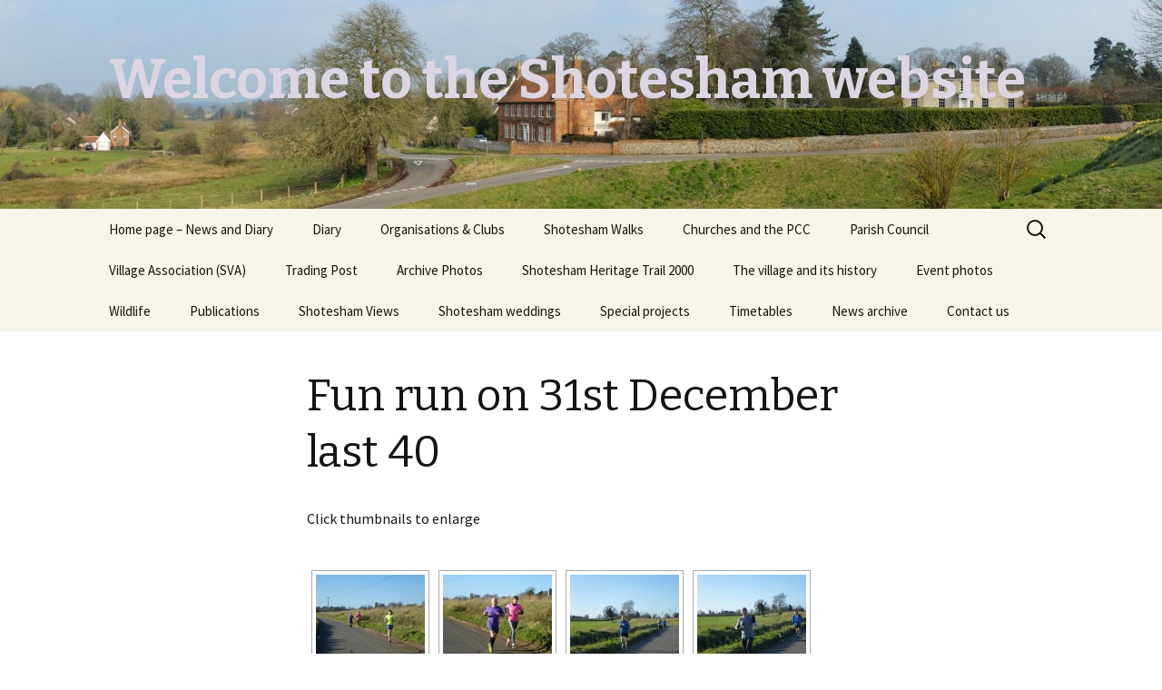

--- FILE ---
content_type: text/html; charset=UTF-8
request_url: https://shotesham.com/fun-run-on-31st-december-last-40/
body_size: 12281
content:
<!DOCTYPE html>
<!--[if IE 7]>
<html class="ie ie7" lang="en-GB">
<![endif]-->
<!--[if IE 8]>
<html class="ie ie8" lang="en-GB">
<![endif]-->
<!--[if !(IE 7) & !(IE 8)]><!-->
<html lang="en-GB">
<!--<![endif]-->
<head>
	<meta charset="UTF-8">
	<meta name="viewport" content="width=device-width">
	<title>Fun run on 31st December last 40 | Welcome to the Shotesham website</title>
	<link rel="profile" href="http://gmpg.org/xfn/11">
	<link rel="pingback" href="https://shotesham.com/xmlrpc.php">
	<!--[if lt IE 9]>
	<script src="https://shotesham.com/wp-content/themes/twentythirteen/js/html5.js"></script>
	<![endif]-->
	<meta name='robots' content='max-image-preview:large' />
	<style>img:is([sizes="auto" i], [sizes^="auto," i]) { contain-intrinsic-size: 3000px 1500px }</style>
	<link rel='dns-prefetch' href='//fonts.googleapis.com' />
<link href='https://fonts.gstatic.com' crossorigin rel='preconnect' />
<link rel="alternate" type="application/rss+xml" title="Welcome to the Shotesham website &raquo; Feed" href="https://shotesham.com/feed/" />
<link rel="alternate" type="application/rss+xml" title="Welcome to the Shotesham website &raquo; Comments Feed" href="https://shotesham.com/comments/feed/" />
<script type="text/javascript">
/* <![CDATA[ */
window._wpemojiSettings = {"baseUrl":"https:\/\/s.w.org\/images\/core\/emoji\/16.0.1\/72x72\/","ext":".png","svgUrl":"https:\/\/s.w.org\/images\/core\/emoji\/16.0.1\/svg\/","svgExt":".svg","source":{"concatemoji":"https:\/\/shotesham.com\/wp-includes\/js\/wp-emoji-release.min.js?ver=6.8.3"}};
/*! This file is auto-generated */
!function(s,n){var o,i,e;function c(e){try{var t={supportTests:e,timestamp:(new Date).valueOf()};sessionStorage.setItem(o,JSON.stringify(t))}catch(e){}}function p(e,t,n){e.clearRect(0,0,e.canvas.width,e.canvas.height),e.fillText(t,0,0);var t=new Uint32Array(e.getImageData(0,0,e.canvas.width,e.canvas.height).data),a=(e.clearRect(0,0,e.canvas.width,e.canvas.height),e.fillText(n,0,0),new Uint32Array(e.getImageData(0,0,e.canvas.width,e.canvas.height).data));return t.every(function(e,t){return e===a[t]})}function u(e,t){e.clearRect(0,0,e.canvas.width,e.canvas.height),e.fillText(t,0,0);for(var n=e.getImageData(16,16,1,1),a=0;a<n.data.length;a++)if(0!==n.data[a])return!1;return!0}function f(e,t,n,a){switch(t){case"flag":return n(e,"\ud83c\udff3\ufe0f\u200d\u26a7\ufe0f","\ud83c\udff3\ufe0f\u200b\u26a7\ufe0f")?!1:!n(e,"\ud83c\udde8\ud83c\uddf6","\ud83c\udde8\u200b\ud83c\uddf6")&&!n(e,"\ud83c\udff4\udb40\udc67\udb40\udc62\udb40\udc65\udb40\udc6e\udb40\udc67\udb40\udc7f","\ud83c\udff4\u200b\udb40\udc67\u200b\udb40\udc62\u200b\udb40\udc65\u200b\udb40\udc6e\u200b\udb40\udc67\u200b\udb40\udc7f");case"emoji":return!a(e,"\ud83e\udedf")}return!1}function g(e,t,n,a){var r="undefined"!=typeof WorkerGlobalScope&&self instanceof WorkerGlobalScope?new OffscreenCanvas(300,150):s.createElement("canvas"),o=r.getContext("2d",{willReadFrequently:!0}),i=(o.textBaseline="top",o.font="600 32px Arial",{});return e.forEach(function(e){i[e]=t(o,e,n,a)}),i}function t(e){var t=s.createElement("script");t.src=e,t.defer=!0,s.head.appendChild(t)}"undefined"!=typeof Promise&&(o="wpEmojiSettingsSupports",i=["flag","emoji"],n.supports={everything:!0,everythingExceptFlag:!0},e=new Promise(function(e){s.addEventListener("DOMContentLoaded",e,{once:!0})}),new Promise(function(t){var n=function(){try{var e=JSON.parse(sessionStorage.getItem(o));if("object"==typeof e&&"number"==typeof e.timestamp&&(new Date).valueOf()<e.timestamp+604800&&"object"==typeof e.supportTests)return e.supportTests}catch(e){}return null}();if(!n){if("undefined"!=typeof Worker&&"undefined"!=typeof OffscreenCanvas&&"undefined"!=typeof URL&&URL.createObjectURL&&"undefined"!=typeof Blob)try{var e="postMessage("+g.toString()+"("+[JSON.stringify(i),f.toString(),p.toString(),u.toString()].join(",")+"));",a=new Blob([e],{type:"text/javascript"}),r=new Worker(URL.createObjectURL(a),{name:"wpTestEmojiSupports"});return void(r.onmessage=function(e){c(n=e.data),r.terminate(),t(n)})}catch(e){}c(n=g(i,f,p,u))}t(n)}).then(function(e){for(var t in e)n.supports[t]=e[t],n.supports.everything=n.supports.everything&&n.supports[t],"flag"!==t&&(n.supports.everythingExceptFlag=n.supports.everythingExceptFlag&&n.supports[t]);n.supports.everythingExceptFlag=n.supports.everythingExceptFlag&&!n.supports.flag,n.DOMReady=!1,n.readyCallback=function(){n.DOMReady=!0}}).then(function(){return e}).then(function(){var e;n.supports.everything||(n.readyCallback(),(e=n.source||{}).concatemoji?t(e.concatemoji):e.wpemoji&&e.twemoji&&(t(e.twemoji),t(e.wpemoji)))}))}((window,document),window._wpemojiSettings);
/* ]]> */
</script>
<link rel='stylesheet' id='mec-select2-style-css' href='https://shotesham.com/wp-content/plugins/modern-events-calendar-lite/assets/packages/select2/select2.min.css?ver=6.2.7.1768917666' type='text/css' media='all' />
<link rel='stylesheet' id='mec-font-icons-css' href='https://shotesham.com/wp-content/plugins/modern-events-calendar-lite/assets/css/iconfonts.css?ver=6.8.3' type='text/css' media='all' />
<link rel='stylesheet' id='mec-frontend-style-css' href='https://shotesham.com/wp-content/plugins/modern-events-calendar-lite/assets/css/frontend.min.css?ver=6.2.7.1768917666' type='text/css' media='all' />
<link rel='stylesheet' id='mec-tooltip-style-css' href='https://shotesham.com/wp-content/plugins/modern-events-calendar-lite/assets/packages/tooltip/tooltip.css?ver=6.8.3' type='text/css' media='all' />
<link rel='stylesheet' id='mec-tooltip-shadow-style-css' href='https://shotesham.com/wp-content/plugins/modern-events-calendar-lite/assets/packages/tooltip/tooltipster-sideTip-shadow.min.css?ver=6.8.3' type='text/css' media='all' />
<link rel='stylesheet' id='featherlight-css' href='https://shotesham.com/wp-content/plugins/modern-events-calendar-lite/assets/packages/featherlight/featherlight.css?ver=6.8.3' type='text/css' media='all' />
<link rel='stylesheet' id='mec-google-fonts-css' href='//fonts.googleapis.com/css?family=Montserrat%3A400%2C700%7CRoboto%3A100%2C300%2C400%2C700&#038;ver=6.8.3' type='text/css' media='all' />
<link rel='stylesheet' id='mec-lity-style-css' href='https://shotesham.com/wp-content/plugins/modern-events-calendar-lite/assets/packages/lity/lity.min.css?ver=6.8.3' type='text/css' media='all' />
<link rel='stylesheet' id='mec-general-calendar-style-css' href='https://shotesham.com/wp-content/plugins/modern-events-calendar-lite/assets/css/mec-general-calendar.css?ver=6.8.3' type='text/css' media='all' />
<style id='wp-emoji-styles-inline-css' type='text/css'>

	img.wp-smiley, img.emoji {
		display: inline !important;
		border: none !important;
		box-shadow: none !important;
		height: 1em !important;
		width: 1em !important;
		margin: 0 0.07em !important;
		vertical-align: -0.1em !important;
		background: none !important;
		padding: 0 !important;
	}
</style>
<link rel='stylesheet' id='wp-block-library-css' href='https://shotesham.com/wp-includes/css/dist/block-library/style.min.css?ver=6.8.3' type='text/css' media='all' />
<style id='wp-block-library-theme-inline-css' type='text/css'>
.wp-block-audio :where(figcaption){color:#555;font-size:13px;text-align:center}.is-dark-theme .wp-block-audio :where(figcaption){color:#ffffffa6}.wp-block-audio{margin:0 0 1em}.wp-block-code{border:1px solid #ccc;border-radius:4px;font-family:Menlo,Consolas,monaco,monospace;padding:.8em 1em}.wp-block-embed :where(figcaption){color:#555;font-size:13px;text-align:center}.is-dark-theme .wp-block-embed :where(figcaption){color:#ffffffa6}.wp-block-embed{margin:0 0 1em}.blocks-gallery-caption{color:#555;font-size:13px;text-align:center}.is-dark-theme .blocks-gallery-caption{color:#ffffffa6}:root :where(.wp-block-image figcaption){color:#555;font-size:13px;text-align:center}.is-dark-theme :root :where(.wp-block-image figcaption){color:#ffffffa6}.wp-block-image{margin:0 0 1em}.wp-block-pullquote{border-bottom:4px solid;border-top:4px solid;color:currentColor;margin-bottom:1.75em}.wp-block-pullquote cite,.wp-block-pullquote footer,.wp-block-pullquote__citation{color:currentColor;font-size:.8125em;font-style:normal;text-transform:uppercase}.wp-block-quote{border-left:.25em solid;margin:0 0 1.75em;padding-left:1em}.wp-block-quote cite,.wp-block-quote footer{color:currentColor;font-size:.8125em;font-style:normal;position:relative}.wp-block-quote:where(.has-text-align-right){border-left:none;border-right:.25em solid;padding-left:0;padding-right:1em}.wp-block-quote:where(.has-text-align-center){border:none;padding-left:0}.wp-block-quote.is-large,.wp-block-quote.is-style-large,.wp-block-quote:where(.is-style-plain){border:none}.wp-block-search .wp-block-search__label{font-weight:700}.wp-block-search__button{border:1px solid #ccc;padding:.375em .625em}:where(.wp-block-group.has-background){padding:1.25em 2.375em}.wp-block-separator.has-css-opacity{opacity:.4}.wp-block-separator{border:none;border-bottom:2px solid;margin-left:auto;margin-right:auto}.wp-block-separator.has-alpha-channel-opacity{opacity:1}.wp-block-separator:not(.is-style-wide):not(.is-style-dots){width:100px}.wp-block-separator.has-background:not(.is-style-dots){border-bottom:none;height:1px}.wp-block-separator.has-background:not(.is-style-wide):not(.is-style-dots){height:2px}.wp-block-table{margin:0 0 1em}.wp-block-table td,.wp-block-table th{word-break:normal}.wp-block-table :where(figcaption){color:#555;font-size:13px;text-align:center}.is-dark-theme .wp-block-table :where(figcaption){color:#ffffffa6}.wp-block-video :where(figcaption){color:#555;font-size:13px;text-align:center}.is-dark-theme .wp-block-video :where(figcaption){color:#ffffffa6}.wp-block-video{margin:0 0 1em}:root :where(.wp-block-template-part.has-background){margin-bottom:0;margin-top:0;padding:1.25em 2.375em}
</style>
<style id='classic-theme-styles-inline-css' type='text/css'>
/*! This file is auto-generated */
.wp-block-button__link{color:#fff;background-color:#32373c;border-radius:9999px;box-shadow:none;text-decoration:none;padding:calc(.667em + 2px) calc(1.333em + 2px);font-size:1.125em}.wp-block-file__button{background:#32373c;color:#fff;text-decoration:none}
</style>
<style id='global-styles-inline-css' type='text/css'>
:root{--wp--preset--aspect-ratio--square: 1;--wp--preset--aspect-ratio--4-3: 4/3;--wp--preset--aspect-ratio--3-4: 3/4;--wp--preset--aspect-ratio--3-2: 3/2;--wp--preset--aspect-ratio--2-3: 2/3;--wp--preset--aspect-ratio--16-9: 16/9;--wp--preset--aspect-ratio--9-16: 9/16;--wp--preset--color--black: #000000;--wp--preset--color--cyan-bluish-gray: #abb8c3;--wp--preset--color--white: #fff;--wp--preset--color--pale-pink: #f78da7;--wp--preset--color--vivid-red: #cf2e2e;--wp--preset--color--luminous-vivid-orange: #ff6900;--wp--preset--color--luminous-vivid-amber: #fcb900;--wp--preset--color--light-green-cyan: #7bdcb5;--wp--preset--color--vivid-green-cyan: #00d084;--wp--preset--color--pale-cyan-blue: #8ed1fc;--wp--preset--color--vivid-cyan-blue: #0693e3;--wp--preset--color--vivid-purple: #9b51e0;--wp--preset--color--dark-gray: #141412;--wp--preset--color--red: #bc360a;--wp--preset--color--medium-orange: #db572f;--wp--preset--color--light-orange: #ea9629;--wp--preset--color--yellow: #fbca3c;--wp--preset--color--dark-brown: #220e10;--wp--preset--color--medium-brown: #722d19;--wp--preset--color--light-brown: #eadaa6;--wp--preset--color--beige: #e8e5ce;--wp--preset--color--off-white: #f7f5e7;--wp--preset--gradient--vivid-cyan-blue-to-vivid-purple: linear-gradient(135deg,rgba(6,147,227,1) 0%,rgb(155,81,224) 100%);--wp--preset--gradient--light-green-cyan-to-vivid-green-cyan: linear-gradient(135deg,rgb(122,220,180) 0%,rgb(0,208,130) 100%);--wp--preset--gradient--luminous-vivid-amber-to-luminous-vivid-orange: linear-gradient(135deg,rgba(252,185,0,1) 0%,rgba(255,105,0,1) 100%);--wp--preset--gradient--luminous-vivid-orange-to-vivid-red: linear-gradient(135deg,rgba(255,105,0,1) 0%,rgb(207,46,46) 100%);--wp--preset--gradient--very-light-gray-to-cyan-bluish-gray: linear-gradient(135deg,rgb(238,238,238) 0%,rgb(169,184,195) 100%);--wp--preset--gradient--cool-to-warm-spectrum: linear-gradient(135deg,rgb(74,234,220) 0%,rgb(151,120,209) 20%,rgb(207,42,186) 40%,rgb(238,44,130) 60%,rgb(251,105,98) 80%,rgb(254,248,76) 100%);--wp--preset--gradient--blush-light-purple: linear-gradient(135deg,rgb(255,206,236) 0%,rgb(152,150,240) 100%);--wp--preset--gradient--blush-bordeaux: linear-gradient(135deg,rgb(254,205,165) 0%,rgb(254,45,45) 50%,rgb(107,0,62) 100%);--wp--preset--gradient--luminous-dusk: linear-gradient(135deg,rgb(255,203,112) 0%,rgb(199,81,192) 50%,rgb(65,88,208) 100%);--wp--preset--gradient--pale-ocean: linear-gradient(135deg,rgb(255,245,203) 0%,rgb(182,227,212) 50%,rgb(51,167,181) 100%);--wp--preset--gradient--electric-grass: linear-gradient(135deg,rgb(202,248,128) 0%,rgb(113,206,126) 100%);--wp--preset--gradient--midnight: linear-gradient(135deg,rgb(2,3,129) 0%,rgb(40,116,252) 100%);--wp--preset--font-size--small: 13px;--wp--preset--font-size--medium: 20px;--wp--preset--font-size--large: 36px;--wp--preset--font-size--x-large: 42px;--wp--preset--spacing--20: 0.44rem;--wp--preset--spacing--30: 0.67rem;--wp--preset--spacing--40: 1rem;--wp--preset--spacing--50: 1.5rem;--wp--preset--spacing--60: 2.25rem;--wp--preset--spacing--70: 3.38rem;--wp--preset--spacing--80: 5.06rem;--wp--preset--shadow--natural: 6px 6px 9px rgba(0, 0, 0, 0.2);--wp--preset--shadow--deep: 12px 12px 50px rgba(0, 0, 0, 0.4);--wp--preset--shadow--sharp: 6px 6px 0px rgba(0, 0, 0, 0.2);--wp--preset--shadow--outlined: 6px 6px 0px -3px rgba(255, 255, 255, 1), 6px 6px rgba(0, 0, 0, 1);--wp--preset--shadow--crisp: 6px 6px 0px rgba(0, 0, 0, 1);}:where(.is-layout-flex){gap: 0.5em;}:where(.is-layout-grid){gap: 0.5em;}body .is-layout-flex{display: flex;}.is-layout-flex{flex-wrap: wrap;align-items: center;}.is-layout-flex > :is(*, div){margin: 0;}body .is-layout-grid{display: grid;}.is-layout-grid > :is(*, div){margin: 0;}:where(.wp-block-columns.is-layout-flex){gap: 2em;}:where(.wp-block-columns.is-layout-grid){gap: 2em;}:where(.wp-block-post-template.is-layout-flex){gap: 1.25em;}:where(.wp-block-post-template.is-layout-grid){gap: 1.25em;}.has-black-color{color: var(--wp--preset--color--black) !important;}.has-cyan-bluish-gray-color{color: var(--wp--preset--color--cyan-bluish-gray) !important;}.has-white-color{color: var(--wp--preset--color--white) !important;}.has-pale-pink-color{color: var(--wp--preset--color--pale-pink) !important;}.has-vivid-red-color{color: var(--wp--preset--color--vivid-red) !important;}.has-luminous-vivid-orange-color{color: var(--wp--preset--color--luminous-vivid-orange) !important;}.has-luminous-vivid-amber-color{color: var(--wp--preset--color--luminous-vivid-amber) !important;}.has-light-green-cyan-color{color: var(--wp--preset--color--light-green-cyan) !important;}.has-vivid-green-cyan-color{color: var(--wp--preset--color--vivid-green-cyan) !important;}.has-pale-cyan-blue-color{color: var(--wp--preset--color--pale-cyan-blue) !important;}.has-vivid-cyan-blue-color{color: var(--wp--preset--color--vivid-cyan-blue) !important;}.has-vivid-purple-color{color: var(--wp--preset--color--vivid-purple) !important;}.has-black-background-color{background-color: var(--wp--preset--color--black) !important;}.has-cyan-bluish-gray-background-color{background-color: var(--wp--preset--color--cyan-bluish-gray) !important;}.has-white-background-color{background-color: var(--wp--preset--color--white) !important;}.has-pale-pink-background-color{background-color: var(--wp--preset--color--pale-pink) !important;}.has-vivid-red-background-color{background-color: var(--wp--preset--color--vivid-red) !important;}.has-luminous-vivid-orange-background-color{background-color: var(--wp--preset--color--luminous-vivid-orange) !important;}.has-luminous-vivid-amber-background-color{background-color: var(--wp--preset--color--luminous-vivid-amber) !important;}.has-light-green-cyan-background-color{background-color: var(--wp--preset--color--light-green-cyan) !important;}.has-vivid-green-cyan-background-color{background-color: var(--wp--preset--color--vivid-green-cyan) !important;}.has-pale-cyan-blue-background-color{background-color: var(--wp--preset--color--pale-cyan-blue) !important;}.has-vivid-cyan-blue-background-color{background-color: var(--wp--preset--color--vivid-cyan-blue) !important;}.has-vivid-purple-background-color{background-color: var(--wp--preset--color--vivid-purple) !important;}.has-black-border-color{border-color: var(--wp--preset--color--black) !important;}.has-cyan-bluish-gray-border-color{border-color: var(--wp--preset--color--cyan-bluish-gray) !important;}.has-white-border-color{border-color: var(--wp--preset--color--white) !important;}.has-pale-pink-border-color{border-color: var(--wp--preset--color--pale-pink) !important;}.has-vivid-red-border-color{border-color: var(--wp--preset--color--vivid-red) !important;}.has-luminous-vivid-orange-border-color{border-color: var(--wp--preset--color--luminous-vivid-orange) !important;}.has-luminous-vivid-amber-border-color{border-color: var(--wp--preset--color--luminous-vivid-amber) !important;}.has-light-green-cyan-border-color{border-color: var(--wp--preset--color--light-green-cyan) !important;}.has-vivid-green-cyan-border-color{border-color: var(--wp--preset--color--vivid-green-cyan) !important;}.has-pale-cyan-blue-border-color{border-color: var(--wp--preset--color--pale-cyan-blue) !important;}.has-vivid-cyan-blue-border-color{border-color: var(--wp--preset--color--vivid-cyan-blue) !important;}.has-vivid-purple-border-color{border-color: var(--wp--preset--color--vivid-purple) !important;}.has-vivid-cyan-blue-to-vivid-purple-gradient-background{background: var(--wp--preset--gradient--vivid-cyan-blue-to-vivid-purple) !important;}.has-light-green-cyan-to-vivid-green-cyan-gradient-background{background: var(--wp--preset--gradient--light-green-cyan-to-vivid-green-cyan) !important;}.has-luminous-vivid-amber-to-luminous-vivid-orange-gradient-background{background: var(--wp--preset--gradient--luminous-vivid-amber-to-luminous-vivid-orange) !important;}.has-luminous-vivid-orange-to-vivid-red-gradient-background{background: var(--wp--preset--gradient--luminous-vivid-orange-to-vivid-red) !important;}.has-very-light-gray-to-cyan-bluish-gray-gradient-background{background: var(--wp--preset--gradient--very-light-gray-to-cyan-bluish-gray) !important;}.has-cool-to-warm-spectrum-gradient-background{background: var(--wp--preset--gradient--cool-to-warm-spectrum) !important;}.has-blush-light-purple-gradient-background{background: var(--wp--preset--gradient--blush-light-purple) !important;}.has-blush-bordeaux-gradient-background{background: var(--wp--preset--gradient--blush-bordeaux) !important;}.has-luminous-dusk-gradient-background{background: var(--wp--preset--gradient--luminous-dusk) !important;}.has-pale-ocean-gradient-background{background: var(--wp--preset--gradient--pale-ocean) !important;}.has-electric-grass-gradient-background{background: var(--wp--preset--gradient--electric-grass) !important;}.has-midnight-gradient-background{background: var(--wp--preset--gradient--midnight) !important;}.has-small-font-size{font-size: var(--wp--preset--font-size--small) !important;}.has-medium-font-size{font-size: var(--wp--preset--font-size--medium) !important;}.has-large-font-size{font-size: var(--wp--preset--font-size--large) !important;}.has-x-large-font-size{font-size: var(--wp--preset--font-size--x-large) !important;}
:where(.wp-block-post-template.is-layout-flex){gap: 1.25em;}:where(.wp-block-post-template.is-layout-grid){gap: 1.25em;}
:where(.wp-block-columns.is-layout-flex){gap: 2em;}:where(.wp-block-columns.is-layout-grid){gap: 2em;}
:root :where(.wp-block-pullquote){font-size: 1.5em;line-height: 1.6;}
</style>
<link rel='stylesheet' id='contact-form-7-css' href='https://shotesham.com/wp-content/plugins/contact-form-7/includes/css/styles.css?ver=6.1.4' type='text/css' media='all' />
<link rel='stylesheet' id='hsa-front-css' href='https://shotesham.com/wp-content/plugins/horizontal-scrolling-announcement/css/hsa_front.css?ver=6.8.3' type='text/css' media='all' />
<link rel='stylesheet' id='twentythirteen-fonts-css' href='https://fonts.googleapis.com/css?family=Source+Sans+Pro%3A300%2C400%2C700%2C300italic%2C400italic%2C700italic%7CBitter%3A400%2C700&#038;subset=latin%2Clatin-ext' type='text/css' media='all' />
<link rel='stylesheet' id='genericons-css' href='https://shotesham.com/wp-content/themes/twentythirteen/genericons/genericons.css?ver=3.0.3' type='text/css' media='all' />
<link rel='stylesheet' id='twentythirteen-style-css' href='https://shotesham.com/wp-content/themes/twentythirteen/style.css?ver=2013-07-18' type='text/css' media='all' />
<link rel='stylesheet' id='twentythirteen-block-style-css' href='https://shotesham.com/wp-content/themes/twentythirteen/css/blocks.css?ver=2018-12-30' type='text/css' media='all' />
<!--[if lt IE 9]>
<link rel='stylesheet' id='twentythirteen-ie-css' href='https://shotesham.com/wp-content/themes/twentythirteen/css/ie.css?ver=2013-07-18' type='text/css' media='all' />
<![endif]-->
<link rel='stylesheet' id='jq_ui_css-css' href='https://shotesham.com/wp-content/plugins/ajax-event-calendar/css/jquery-ui-1.8.16.custom.css?ver=1.8.16' type='text/css' media='all' />
<link rel='stylesheet' id='custom-css' href='https://shotesham.com/wp-content/plugins/ajax-event-calendar/css/custom.css?ver=1.0.4' type='text/css' media='all' />
<script type="text/javascript" src="https://shotesham.com/wp-includes/js/jquery/jquery.min.js?ver=3.7.1" id="jquery-core-js"></script>
<script type="text/javascript" src="https://shotesham.com/wp-includes/js/jquery/jquery-migrate.min.js?ver=3.4.1" id="jquery-migrate-js"></script>
<script type="text/javascript" src="https://shotesham.com/wp-content/plugins/modern-events-calendar-lite/assets/js/mec-general-calendar.js?ver=6.2.7.1768917666" id="mec-general-calendar-script-js"></script>
<script type="text/javascript" id="mec-frontend-script-js-extra">
/* <![CDATA[ */
var mecdata = {"day":"day","days":"days","hour":"hour","hours":"hours","minute":"minute","minutes":"minutes","second":"second","seconds":"seconds","elementor_edit_mode":"no","recapcha_key":"","ajax_url":"https:\/\/shotesham.com\/wp-admin\/admin-ajax.php","fes_nonce":"9d9fbb5930","current_year":"2026","current_month":"01","datepicker_format":"yy-mm-dd"};
/* ]]> */
</script>
<script type="text/javascript" src="https://shotesham.com/wp-content/plugins/modern-events-calendar-lite/assets/js/frontend.js?ver=6.2.7.1768917666" id="mec-frontend-script-js"></script>
<script type="text/javascript" src="https://shotesham.com/wp-content/plugins/modern-events-calendar-lite/assets/js/events.js?ver=6.2.7.1768917666" id="mec-events-script-js"></script>
<link rel="https://api.w.org/" href="https://shotesham.com/wp-json/" /><link rel="alternate" title="JSON" type="application/json" href="https://shotesham.com/wp-json/wp/v2/pages/4425" /><link rel="EditURI" type="application/rsd+xml" title="RSD" href="https://shotesham.com/xmlrpc.php?rsd" />
<meta name="generator" content="WordPress 6.8.3" />
<link rel="canonical" href="https://shotesham.com/fun-run-on-31st-december-last-40/" />
<link rel='shortlink' href='https://shotesham.com/?p=4425' />
<link rel="alternate" title="oEmbed (JSON)" type="application/json+oembed" href="https://shotesham.com/wp-json/oembed/1.0/embed?url=https%3A%2F%2Fshotesham.com%2Ffun-run-on-31st-december-last-40%2F" />
<link rel="alternate" title="oEmbed (XML)" type="text/xml+oembed" href="https://shotesham.com/wp-json/oembed/1.0/embed?url=https%3A%2F%2Fshotesham.com%2Ffun-run-on-31st-december-last-40%2F&#038;format=xml" />
	<style type="text/css" id="twentythirteen-header-css">
		.site-header {
		background: url(https://shotesham.com/wp-content/uploads/cropped-DSCF3373.jpg) no-repeat scroll top;
		background-size: 1600px auto;
	}
	@media (max-width: 767px) {
		.site-header {
			background-size: 768px auto;
		}
	}
	@media (max-width: 359px) {
		.site-header {
			background-size: 360px auto;
		}
	}
				.site-title,
		.site-description {
			color: #dcd5e2;
		}
		</style>
	</head>

<body class="wp-singular page-template-default page page-id-4425 wp-embed-responsive wp-theme-twentythirteen no-avatars">
		<div id="page" class="hfeed site">
		<header id="masthead" class="site-header" role="banner">
			<a class="home-link" href="https://shotesham.com/" title="Welcome to the Shotesham website" rel="home">
				<h1 class="site-title">Welcome to the Shotesham website</h1>
				<h2 class="site-description"></h2>
			</a>

			<div id="navbar" class="navbar">
				<nav id="site-navigation" class="navigation main-navigation" role="navigation">
					<button class="menu-toggle">Menu</button>
					<a class="screen-reader-text skip-link" href="#content" title="Skip to content">Skip to content</a>
					<div class="menu-latest-menu-container"><ul id="primary-menu" class="nav-menu"><li id="menu-item-180" class="menu-item menu-item-type-post_type menu-item-object-page menu-item-home menu-item-180"><a href="https://shotesham.com/">Home page – News and Diary</a></li>
<li id="menu-item-4734" class="menu-item menu-item-type-post_type menu-item-object-page menu-item-4734"><a href="https://shotesham.com/calendar/">Diary</a></li>
<li id="menu-item-175" class="menu-item menu-item-type-post_type menu-item-object-page menu-item-has-children menu-item-175"><a href="https://shotesham.com/organisations-clubs/">Organisations &#038; Clubs</a>
<ul class="sub-menu">
	<li id="menu-item-177" class="menu-item menu-item-type-post_type menu-item-object-page menu-item-177"><a href="https://shotesham.com/art-group/">Art Group</a></li>
	<li id="menu-item-179" class="menu-item menu-item-type-post_type menu-item-object-page menu-item-179"><a href="https://shotesham.com/bowls-club/">Shotesham Bowls Club</a></li>
	<li id="menu-item-176" class="menu-item menu-item-type-post_type menu-item-object-page menu-item-176"><a href="https://shotesham.com/conservation-group/">Conservation Group</a></li>
	<li id="menu-item-1365" class="menu-item menu-item-type-post_type menu-item-object-page menu-item-1365"><a href="https://shotesham.com/cross-stitch/">Cross Stitch</a></li>
	<li id="menu-item-1195" class="menu-item menu-item-type-post_type menu-item-object-page menu-item-1195"><a href="https://shotesham.com/garden-group/">Garden Group</a></li>
	<li id="menu-item-2041" class="menu-item menu-item-type-post_type menu-item-object-page menu-item-2041"><a href="https://shotesham.com/2021-2/">Patchwork and Quilting Group</a></li>
	<li id="menu-item-2477" class="menu-item menu-item-type-post_type menu-item-object-page menu-item-2477"><a href="https://shotesham.com/table-tennis-club/">Table Tennis club</a></li>
	<li id="menu-item-952" class="menu-item menu-item-type-post_type menu-item-object-page menu-item-952"><a href="https://shotesham.com/walking-group/">Walking Group</a></li>
</ul>
</li>
<li id="menu-item-5286" class="menu-item menu-item-type-post_type menu-item-object-page menu-item-5286"><a href="https://shotesham.com/walks/">Shotesham Walks</a></li>
<li id="menu-item-436" class="menu-item menu-item-type-post_type menu-item-object-page menu-item-has-children menu-item-436"><a href="https://shotesham.com/the-churches-and-the-pcc/">Churches and the PCC</a>
<ul class="sub-menu">
	<li id="menu-item-588" class="menu-item menu-item-type-post_type menu-item-object-page menu-item-has-children menu-item-588"><a href="https://shotesham.com/all-saints-church/">All Saints Church</a>
	<ul class="sub-menu">
		<li id="menu-item-634" class="menu-item menu-item-type-post_type menu-item-object-page menu-item-634"><a href="https://shotesham.com/all-saints-church-history/">All Saints Church history</a></li>
		<li id="menu-item-3385" class="menu-item menu-item-type-post_type menu-item-object-page menu-item-3385"><a href="https://shotesham.com/all-saints-church-graveyard-register/">All Saints’ church graveyard register</a></li>
		<li id="menu-item-976" class="menu-item menu-item-type-post_type menu-item-object-page menu-item-976"><a href="https://shotesham.com/all-saints-bells/">All Saints’ bells</a></li>
	</ul>
</li>
	<li id="menu-item-591" class="menu-item menu-item-type-post_type menu-item-object-page menu-item-has-children menu-item-591"><a href="https://shotesham.com/st-marys-church-history/">St Marys Church history</a>
	<ul class="sub-menu">
		<li id="menu-item-4626" class="menu-item menu-item-type-post_type menu-item-object-page menu-item-4626"><a href="https://shotesham.com/renewal-of-the-altar-kneeler-at-st-marys-church/">Renewal of the tapestry kneelers at St Mary’s Church</a></li>
		<li id="menu-item-3058" class="menu-item menu-item-type-post_type menu-item-object-page menu-item-3058"><a href="https://shotesham.com/st-marys-church-graveyard-register/">St Mary’s Church Graveyard Register</a></li>
	</ul>
</li>
	<li id="menu-item-15134" class="menu-item menu-item-type-custom menu-item-object-custom menu-item-has-children menu-item-15134"><a href="https://shotesham.com/st-martins-church/">St Martin&#8217;s Church</a>
	<ul class="sub-menu">
		<li id="menu-item-15441" class="menu-item menu-item-type-custom menu-item-object-custom menu-item-15441"><a href="https://www.youtube.com/watch?v=iMfP1tx642g">Video – The ruins at the end of the 20th century</a></li>
		<li id="menu-item-15141" class="menu-item menu-item-type-custom menu-item-object-custom menu-item-15141"><a href="https://shotesham.com/history-and-interpretation/">History and Interpretation</a></li>
		<li id="menu-item-15133" class="menu-item menu-item-type-custom menu-item-object-custom menu-item-15133"><a href="https://shotesham.com/wp-content/uploads/Ruin-of-St-Martins-church.pdf">2010 Clear Up</a></li>
		<li id="menu-item-15140" class="menu-item menu-item-type-custom menu-item-object-custom menu-item-15140"><a href="https://shotesham.com/wp-content/uploads/Shotesham-past-present-and-future-evaluation.pdf">Volunteers at work 2022</a></li>
	</ul>
</li>
</ul>
</li>
<li id="menu-item-173" class="menu-item menu-item-type-post_type menu-item-object-page menu-item-has-children menu-item-173"><a href="https://shotesham.com/parish-council/">Parish Council</a>
<ul class="sub-menu">
	<li id="menu-item-1185" class="menu-item menu-item-type-post_type menu-item-object-page menu-item-1185"><a href="https://shotesham.com/how-the-pc-works/">How the PC works</a></li>
	<li id="menu-item-5299" class="menu-item menu-item-type-post_type menu-item-object-page menu-item-5299"><a href="https://shotesham.com/parish-council-agenda-for-next-meeting/">Parish Council agenda</a></li>
	<li id="menu-item-566" class="menu-item menu-item-type-post_type menu-item-object-page menu-item-566"><a href="https://shotesham.com/parish-council-minutes/">Parish Council minutes</a></li>
	<li id="menu-item-906" class="menu-item menu-item-type-post_type menu-item-object-page menu-item-906"><a href="https://shotesham.com/list-of-councillors/">List of Councillors</a></li>
	<li id="menu-item-911" class="menu-item menu-item-type-post_type menu-item-object-page menu-item-911"><a href="https://shotesham.com/contact-the-parish-council/">Contact the Parish Council.</a></li>
	<li id="menu-item-9957" class="menu-item menu-item-type-post_type menu-item-object-page menu-item-9957"><a href="https://shotesham.com/parish-council-finances/">Parish Council Finances</a></li>
</ul>
</li>
<li id="menu-item-613" class="menu-item menu-item-type-post_type menu-item-object-page menu-item-613"><a href="https://shotesham.com/village-association-sva/">Village Association (SVA)</a></li>
<li id="menu-item-4643" class="menu-item menu-item-type-post_type menu-item-object-page menu-item-4643"><a href="https://shotesham.com/shotesham-trading-post-items-available/">Trading Post</a></li>
<li id="menu-item-3271" class="menu-item menu-item-type-post_type menu-item-object-page menu-item-3271"><a href="https://shotesham.com/photographs-of-shotesham-old-and-new/">Archive Photos</a></li>
<li id="menu-item-2198" class="menu-item menu-item-type-post_type menu-item-object-page menu-item-2198"><a href="https://shotesham.com/shotesham-heritage-trail/">Shotesham Heritage Trail 2000</a></li>
<li id="menu-item-174" class="menu-item menu-item-type-post_type menu-item-object-page menu-item-has-children menu-item-174"><a href="https://shotesham.com/village-history/">The village and its history</a>
<ul class="sub-menu">
	<li id="menu-item-13405" class="menu-item menu-item-type-post_type menu-item-object-page menu-item-has-children menu-item-13405"><a href="https://shotesham.com/memories-of-village-life/">Memories of Village Life</a>
	<ul class="sub-menu">
		<li id="menu-item-13404" class="menu-item menu-item-type-post_type menu-item-object-page menu-item-13404"><a href="https://shotesham.com/http-shotesham-com-wp-content-uploads-ray-fishers-memoirs-1-pdf/">Raymond Fisher Memoir</a></li>
		<li id="menu-item-13402" class="menu-item menu-item-type-post_type menu-item-object-page menu-item-13402"><a href="https://shotesham.com/http-shotesham-com-wp-content-uploads-malcolm-anderson-memories-of-shotesham-pdf/">Malcolm Anderson Memoir</a></li>
	</ul>
</li>
	<li id="menu-item-3896" class="menu-item menu-item-type-post_type menu-item-object-page menu-item-3896"><a href="https://shotesham.com/the-shotesham-weavers/">The Shotesham Weavers</a></li>
	<li id="menu-item-2667" class="menu-item menu-item-type-post_type menu-item-object-page menu-item-2667"><a href="https://shotesham.com/a-brief-history-of-shotesham/">A Brief History of Shotesham</a></li>
	<li id="menu-item-571" class="menu-item menu-item-type-post_type menu-item-object-page menu-item-571"><a href="https://shotesham.com/benjamin-gooch-founder-of-the-nn/">Benjamin Gooch, founder of the N&#038;N</a></li>
	<li id="menu-item-577" class="menu-item menu-item-type-post_type menu-item-object-page menu-item-has-children menu-item-577"><a href="https://shotesham.com/shotesham-war-memorial/">Shotesham War Memorial</a>
	<ul class="sub-menu">
		<li id="menu-item-13418" class="menu-item menu-item-type-post_type menu-item-object-page menu-item-13418"><a href="https://shotesham.com/ww2-roll-of-honour/">WW2 Roll of Honour</a></li>
		<li id="menu-item-13470" class="menu-item menu-item-type-post_type menu-item-object-page menu-item-13470"><a href="https://shotesham.com/memories-of-ve-day-1945/">Memories of VE Day 1945</a></li>
		<li id="menu-item-1177" class="menu-item menu-item-type-post_type menu-item-object-page menu-item-1177"><a href="https://shotesham.com/the-shotesham-v2-rocket/">The Shotesham V2 Rocket</a></li>
	</ul>
</li>
</ul>
</li>
<li id="menu-item-171" class="menu-item menu-item-type-post_type menu-item-object-page menu-item-has-children menu-item-171"><a href="https://shotesham.com/event-photos/">Event photos</a>
<ul class="sub-menu">
	<li id="menu-item-1224" class="menu-item menu-item-type-post_type menu-item-object-page menu-item-1224"><a href="https://shotesham.com/2014-photos/">Event photos 2014</a></li>
	<li id="menu-item-3268" class="menu-item menu-item-type-post_type menu-item-object-page menu-item-3268"><a href="https://shotesham.com/event-photos-2015/">Event Photos 2015</a></li>
	<li id="menu-item-4771" class="menu-item menu-item-type-post_type menu-item-object-page menu-item-4771"><a href="https://shotesham.com/event-photos-2016/">Event photos 2016</a></li>
	<li id="menu-item-8558" class="menu-item menu-item-type-post_type menu-item-object-page menu-item-8558"><a href="https://shotesham.com/2017-2/">Event Photos 2017</a></li>
	<li id="menu-item-8608" class="menu-item menu-item-type-post_type menu-item-object-page menu-item-8608"><a href="https://shotesham.com/photos-2018/">Event Photos 2018</a></li>
</ul>
</li>
<li id="menu-item-559" class="menu-item menu-item-type-post_type menu-item-object-page menu-item-has-children menu-item-559"><a href="https://shotesham.com/wildlife/">Wildlife</a>
<ul class="sub-menu">
	<li id="menu-item-700" class="menu-item menu-item-type-post_type menu-item-object-page menu-item-700"><a href="https://shotesham.com/butterflies-you-may-see/">Butterflies you may see</a></li>
	<li id="menu-item-2326" class="menu-item menu-item-type-post_type menu-item-object-page menu-item-2326"><a href="https://shotesham.com/dragons-damsels/">Dragons &#038; Damsels</a></li>
	<li id="menu-item-1360" class="menu-item menu-item-type-post_type menu-item-object-page menu-item-1360"><a href="https://shotesham.com/wildlife-photos-from-around-the-parish/">Shotesham wildlife photos</a></li>
	<li id="menu-item-774" class="menu-item menu-item-type-post_type menu-item-object-page menu-item-774"><a href="https://shotesham.com/wildlife-survey-reports-2000-and-2010/">Wildlife survey reports 2000 and 2010</a></li>
</ul>
</li>
<li id="menu-item-629" class="menu-item menu-item-type-post_type menu-item-object-page menu-item-has-children menu-item-629"><a href="https://shotesham.com/publications/">Publications</a>
<ul class="sub-menu">
	<li id="menu-item-15183" class="menu-item menu-item-type-custom menu-item-object-custom menu-item-15183"><a href="https://shotesham.com/contact/">Contact</a></li>
	<li id="menu-item-15998" class="menu-item menu-item-type-post_type menu-item-object-page menu-item-15998"><a href="https://shotesham.com/shotesham-trade-directory/">Trade Directory</a></li>
	<li id="menu-item-1323" class="menu-item menu-item-type-post_type menu-item-object-page menu-item-1323"><a href="https://shotesham.com/shotesham-times-back-issues/">“Shotesham Times” back issues</a></li>
	<li id="menu-item-4625" class="menu-item menu-item-type-post_type menu-item-object-page menu-item-4625"><a href="https://shotesham.com/renewal-of-the-altar-kneeler-at-st-marys-church/">Renewal of the tapestry kneelers at St Mary’s Church</a></li>
</ul>
</li>
<li id="menu-item-2004" class="menu-item menu-item-type-post_type menu-item-object-page menu-item-2004"><a href="https://shotesham.com/views-of-shotesham/">Shotesham Views</a></li>
<li id="menu-item-1435" class="menu-item menu-item-type-post_type menu-item-object-page menu-item-1435"><a href="https://shotesham.com/weddings/">Shotesham weddings</a></li>
<li id="menu-item-850" class="menu-item menu-item-type-post_type menu-item-object-page menu-item-has-children menu-item-850"><a href="https://shotesham.com/special-projects/">Special projects</a>
<ul class="sub-menu">
	<li id="menu-item-4624" class="menu-item menu-item-type-post_type menu-item-object-page menu-item-4624"><a href="https://shotesham.com/renewal-of-the-altar-kneeler-at-st-marys-church/">Renewal of the tapestry kneelers at St Mary’s Church</a></li>
	<li id="menu-item-1101" class="menu-item menu-item-type-post_type menu-item-object-page menu-item-1101"><a href="https://shotesham.com/war-memorial-restoration/">Restoration of the War Memorial 2008-10</a></li>
	<li id="menu-item-3386" class="menu-item menu-item-type-post_type menu-item-object-page menu-item-3386"><a href="https://shotesham.com/all-saints-church-graveyard-register/">All Saints’ church graveyard register</a></li>
</ul>
</li>
<li id="menu-item-2762" class="menu-item menu-item-type-post_type menu-item-object-page menu-item-2762"><a href="https://shotesham.com/bus-timetable/">Timetables</a></li>
<li id="menu-item-4634" class="menu-item menu-item-type-post_type menu-item-object-page menu-item-4634"><a href="https://shotesham.com/news-archive-2/">News archive</a></li>
<li id="menu-item-727" class="menu-item menu-item-type-post_type menu-item-object-page menu-item-727"><a href="https://shotesham.com/contact-us/">Contact us</a></li>
</ul></div>					<form role="search" method="get" class="search-form" action="https://shotesham.com/">
				<label>
					<span class="screen-reader-text">Search for:</span>
					<input type="search" class="search-field" placeholder="Search &hellip;" value="" name="s" />
				</label>
				<input type="submit" class="search-submit" value="Search" />
			</form>				</nav><!-- #site-navigation -->
			</div><!-- #navbar -->
		</header><!-- #masthead -->

		<div id="main" class="site-main">

	<div id="primary" class="content-area">
		<div id="content" class="site-content" role="main">

						
				<article id="post-4425" class="post-4425 page type-page status-publish hentry">
					<header class="entry-header">
						
						<h1 class="entry-title">Fun run on 31st December last 40</h1>
					</header><!-- .entry-header -->

					<div class="entry-content">
						<p>Click thumbnails to enlarge</p>
<p><!-- index.php -->
<div
	class="ngg-galleryoverview
	 ngg-ajax-pagination-none	"
	id="ngg-gallery-0327297bbf5ccb6cb43341f502ccc9c1-1">

			<!-- Thumbnails -->
				<div id="ngg-image-0" class="ngg-gallery-thumbnail-box"
											>
						<div class="ngg-gallery-thumbnail">
			<a href="https://shotesham.com/wp-content/gallery/fun-run-2/41-P1050081.JPG"
				title=""
				data-src="https://shotesham.com/wp-content/gallery/fun-run-2/41-P1050081.JPG"
				data-thumbnail="https://shotesham.com/wp-content/gallery/fun-run-2/thumbs/thumbs_41-P1050081.JPG"
				data-image-id="692"
				data-title="41-P1050081"
				data-description=""
				data-image-slug="41-p1050081-1"
				class="ngg-fancybox" rel="0327297bbf5ccb6cb43341f502ccc9c1">
				<img
					title="41-P1050081"
					alt="41-P1050081"
					src="https://shotesham.com/wp-content/gallery/fun-run-2/thumbs/thumbs_41-P1050081.JPG"
					width="120"
					height="90"
					style="max-width:100%;"
				/>
			</a>
		</div>
							</div>
			
		
				<div id="ngg-image-1" class="ngg-gallery-thumbnail-box"
											>
						<div class="ngg-gallery-thumbnail">
			<a href="https://shotesham.com/wp-content/gallery/fun-run-2/42-P1050082.JPG"
				title=""
				data-src="https://shotesham.com/wp-content/gallery/fun-run-2/42-P1050082.JPG"
				data-thumbnail="https://shotesham.com/wp-content/gallery/fun-run-2/thumbs/thumbs_42-P1050082.JPG"
				data-image-id="693"
				data-title="42-P1050082"
				data-description=""
				data-image-slug="42-p1050082-1"
				class="ngg-fancybox" rel="0327297bbf5ccb6cb43341f502ccc9c1">
				<img
					title="42-P1050082"
					alt="42-P1050082"
					src="https://shotesham.com/wp-content/gallery/fun-run-2/thumbs/thumbs_42-P1050082.JPG"
					width="120"
					height="90"
					style="max-width:100%;"
				/>
			</a>
		</div>
							</div>
			
		
				<div id="ngg-image-2" class="ngg-gallery-thumbnail-box"
											>
						<div class="ngg-gallery-thumbnail">
			<a href="https://shotesham.com/wp-content/gallery/fun-run-2/43-P1050083.JPG"
				title=""
				data-src="https://shotesham.com/wp-content/gallery/fun-run-2/43-P1050083.JPG"
				data-thumbnail="https://shotesham.com/wp-content/gallery/fun-run-2/thumbs/thumbs_43-P1050083.JPG"
				data-image-id="694"
				data-title="43-P1050083"
				data-description=""
				data-image-slug="43-p1050083-1"
				class="ngg-fancybox" rel="0327297bbf5ccb6cb43341f502ccc9c1">
				<img
					title="43-P1050083"
					alt="43-P1050083"
					src="https://shotesham.com/wp-content/gallery/fun-run-2/thumbs/thumbs_43-P1050083.JPG"
					width="120"
					height="90"
					style="max-width:100%;"
				/>
			</a>
		</div>
							</div>
			
		
				<div id="ngg-image-3" class="ngg-gallery-thumbnail-box"
											>
						<div class="ngg-gallery-thumbnail">
			<a href="https://shotesham.com/wp-content/gallery/fun-run-2/44-P1050084.JPG"
				title=""
				data-src="https://shotesham.com/wp-content/gallery/fun-run-2/44-P1050084.JPG"
				data-thumbnail="https://shotesham.com/wp-content/gallery/fun-run-2/thumbs/thumbs_44-P1050084.JPG"
				data-image-id="695"
				data-title="44-P1050084"
				data-description=""
				data-image-slug="44-p1050084-1"
				class="ngg-fancybox" rel="0327297bbf5ccb6cb43341f502ccc9c1">
				<img
					title="44-P1050084"
					alt="44-P1050084"
					src="https://shotesham.com/wp-content/gallery/fun-run-2/thumbs/thumbs_44-P1050084.JPG"
					width="120"
					height="90"
					style="max-width:100%;"
				/>
			</a>
		</div>
							</div>
			
		
				<div id="ngg-image-4" class="ngg-gallery-thumbnail-box"
											>
						<div class="ngg-gallery-thumbnail">
			<a href="https://shotesham.com/wp-content/gallery/fun-run-2/45-P1050085.JPG"
				title=""
				data-src="https://shotesham.com/wp-content/gallery/fun-run-2/45-P1050085.JPG"
				data-thumbnail="https://shotesham.com/wp-content/gallery/fun-run-2/thumbs/thumbs_45-P1050085.JPG"
				data-image-id="696"
				data-title="45-P1050085"
				data-description=""
				data-image-slug="45-p1050085-1"
				class="ngg-fancybox" rel="0327297bbf5ccb6cb43341f502ccc9c1">
				<img
					title="45-P1050085"
					alt="45-P1050085"
					src="https://shotesham.com/wp-content/gallery/fun-run-2/thumbs/thumbs_45-P1050085.JPG"
					width="120"
					height="90"
					style="max-width:100%;"
				/>
			</a>
		</div>
							</div>
			
		
				<div id="ngg-image-5" class="ngg-gallery-thumbnail-box"
											>
						<div class="ngg-gallery-thumbnail">
			<a href="https://shotesham.com/wp-content/gallery/fun-run-2/46-P1050086.JPG"
				title=""
				data-src="https://shotesham.com/wp-content/gallery/fun-run-2/46-P1050086.JPG"
				data-thumbnail="https://shotesham.com/wp-content/gallery/fun-run-2/thumbs/thumbs_46-P1050086.JPG"
				data-image-id="697"
				data-title="46-P1050086"
				data-description=""
				data-image-slug="46-p1050086-1"
				class="ngg-fancybox" rel="0327297bbf5ccb6cb43341f502ccc9c1">
				<img
					title="46-P1050086"
					alt="46-P1050086"
					src="https://shotesham.com/wp-content/gallery/fun-run-2/thumbs/thumbs_46-P1050086.JPG"
					width="120"
					height="90"
					style="max-width:100%;"
				/>
			</a>
		</div>
							</div>
			
		
				<div id="ngg-image-6" class="ngg-gallery-thumbnail-box"
											>
						<div class="ngg-gallery-thumbnail">
			<a href="https://shotesham.com/wp-content/gallery/fun-run-2/47-P1050087.JPG"
				title=""
				data-src="https://shotesham.com/wp-content/gallery/fun-run-2/47-P1050087.JPG"
				data-thumbnail="https://shotesham.com/wp-content/gallery/fun-run-2/thumbs/thumbs_47-P1050087.JPG"
				data-image-id="698"
				data-title="47-P1050087"
				data-description=""
				data-image-slug="47-p1050087-1"
				class="ngg-fancybox" rel="0327297bbf5ccb6cb43341f502ccc9c1">
				<img
					title="47-P1050087"
					alt="47-P1050087"
					src="https://shotesham.com/wp-content/gallery/fun-run-2/thumbs/thumbs_47-P1050087.JPG"
					width="120"
					height="90"
					style="max-width:100%;"
				/>
			</a>
		</div>
							</div>
			
		
				<div id="ngg-image-7" class="ngg-gallery-thumbnail-box"
											>
						<div class="ngg-gallery-thumbnail">
			<a href="https://shotesham.com/wp-content/gallery/fun-run-2/48-P1050088.JPG"
				title=""
				data-src="https://shotesham.com/wp-content/gallery/fun-run-2/48-P1050088.JPG"
				data-thumbnail="https://shotesham.com/wp-content/gallery/fun-run-2/thumbs/thumbs_48-P1050088.JPG"
				data-image-id="699"
				data-title="48-P1050088"
				data-description=""
				data-image-slug="48-p1050088-1"
				class="ngg-fancybox" rel="0327297bbf5ccb6cb43341f502ccc9c1">
				<img
					title="48-P1050088"
					alt="48-P1050088"
					src="https://shotesham.com/wp-content/gallery/fun-run-2/thumbs/thumbs_48-P1050088.JPG"
					width="120"
					height="90"
					style="max-width:100%;"
				/>
			</a>
		</div>
							</div>
			
		
				<div id="ngg-image-8" class="ngg-gallery-thumbnail-box"
											>
						<div class="ngg-gallery-thumbnail">
			<a href="https://shotesham.com/wp-content/gallery/fun-run-2/49-P1050089.JPG"
				title=""
				data-src="https://shotesham.com/wp-content/gallery/fun-run-2/49-P1050089.JPG"
				data-thumbnail="https://shotesham.com/wp-content/gallery/fun-run-2/thumbs/thumbs_49-P1050089.JPG"
				data-image-id="700"
				data-title="49-P1050089"
				data-description=""
				data-image-slug="49-p1050089-1"
				class="ngg-fancybox" rel="0327297bbf5ccb6cb43341f502ccc9c1">
				<img
					title="49-P1050089"
					alt="49-P1050089"
					src="https://shotesham.com/wp-content/gallery/fun-run-2/thumbs/thumbs_49-P1050089.JPG"
					width="120"
					height="90"
					style="max-width:100%;"
				/>
			</a>
		</div>
							</div>
			
		
				<div id="ngg-image-9" class="ngg-gallery-thumbnail-box"
											>
						<div class="ngg-gallery-thumbnail">
			<a href="https://shotesham.com/wp-content/gallery/fun-run-2/50-P1050090.JPG"
				title=""
				data-src="https://shotesham.com/wp-content/gallery/fun-run-2/50-P1050090.JPG"
				data-thumbnail="https://shotesham.com/wp-content/gallery/fun-run-2/thumbs/thumbs_50-P1050090.JPG"
				data-image-id="701"
				data-title="50-P1050090"
				data-description=""
				data-image-slug="50-p1050090-1"
				class="ngg-fancybox" rel="0327297bbf5ccb6cb43341f502ccc9c1">
				<img
					title="50-P1050090"
					alt="50-P1050090"
					src="https://shotesham.com/wp-content/gallery/fun-run-2/thumbs/thumbs_50-P1050090.JPG"
					width="120"
					height="90"
					style="max-width:100%;"
				/>
			</a>
		</div>
							</div>
			
		
				<div id="ngg-image-10" class="ngg-gallery-thumbnail-box"
											>
						<div class="ngg-gallery-thumbnail">
			<a href="https://shotesham.com/wp-content/gallery/fun-run-2/51-P1050091.JPG"
				title=""
				data-src="https://shotesham.com/wp-content/gallery/fun-run-2/51-P1050091.JPG"
				data-thumbnail="https://shotesham.com/wp-content/gallery/fun-run-2/thumbs/thumbs_51-P1050091.JPG"
				data-image-id="702"
				data-title="51-P1050091"
				data-description=""
				data-image-slug="51-p1050091-1"
				class="ngg-fancybox" rel="0327297bbf5ccb6cb43341f502ccc9c1">
				<img
					title="51-P1050091"
					alt="51-P1050091"
					src="https://shotesham.com/wp-content/gallery/fun-run-2/thumbs/thumbs_51-P1050091.JPG"
					width="120"
					height="90"
					style="max-width:100%;"
				/>
			</a>
		</div>
							</div>
			
		
				<div id="ngg-image-11" class="ngg-gallery-thumbnail-box"
											>
						<div class="ngg-gallery-thumbnail">
			<a href="https://shotesham.com/wp-content/gallery/fun-run-2/52-P1050092.JPG"
				title=""
				data-src="https://shotesham.com/wp-content/gallery/fun-run-2/52-P1050092.JPG"
				data-thumbnail="https://shotesham.com/wp-content/gallery/fun-run-2/thumbs/thumbs_52-P1050092.JPG"
				data-image-id="703"
				data-title="52-P1050092"
				data-description=""
				data-image-slug="52-p1050092-1"
				class="ngg-fancybox" rel="0327297bbf5ccb6cb43341f502ccc9c1">
				<img
					title="52-P1050092"
					alt="52-P1050092"
					src="https://shotesham.com/wp-content/gallery/fun-run-2/thumbs/thumbs_52-P1050092.JPG"
					width="120"
					height="90"
					style="max-width:100%;"
				/>
			</a>
		</div>
							</div>
			
		
				<div id="ngg-image-12" class="ngg-gallery-thumbnail-box"
											>
						<div class="ngg-gallery-thumbnail">
			<a href="https://shotesham.com/wp-content/gallery/fun-run-2/53-P1050093.JPG"
				title=""
				data-src="https://shotesham.com/wp-content/gallery/fun-run-2/53-P1050093.JPG"
				data-thumbnail="https://shotesham.com/wp-content/gallery/fun-run-2/thumbs/thumbs_53-P1050093.JPG"
				data-image-id="704"
				data-title="53-P1050093"
				data-description=""
				data-image-slug="53-p1050093-1"
				class="ngg-fancybox" rel="0327297bbf5ccb6cb43341f502ccc9c1">
				<img
					title="53-P1050093"
					alt="53-P1050093"
					src="https://shotesham.com/wp-content/gallery/fun-run-2/thumbs/thumbs_53-P1050093.JPG"
					width="120"
					height="90"
					style="max-width:100%;"
				/>
			</a>
		</div>
							</div>
			
		
				<div id="ngg-image-13" class="ngg-gallery-thumbnail-box"
											>
						<div class="ngg-gallery-thumbnail">
			<a href="https://shotesham.com/wp-content/gallery/fun-run-2/54-P1050094.JPG"
				title=""
				data-src="https://shotesham.com/wp-content/gallery/fun-run-2/54-P1050094.JPG"
				data-thumbnail="https://shotesham.com/wp-content/gallery/fun-run-2/thumbs/thumbs_54-P1050094.JPG"
				data-image-id="705"
				data-title="54-P1050094"
				data-description=""
				data-image-slug="54-p1050094-1"
				class="ngg-fancybox" rel="0327297bbf5ccb6cb43341f502ccc9c1">
				<img
					title="54-P1050094"
					alt="54-P1050094"
					src="https://shotesham.com/wp-content/gallery/fun-run-2/thumbs/thumbs_54-P1050094.JPG"
					width="120"
					height="90"
					style="max-width:100%;"
				/>
			</a>
		</div>
							</div>
			
		
				<div id="ngg-image-14" class="ngg-gallery-thumbnail-box"
											>
						<div class="ngg-gallery-thumbnail">
			<a href="https://shotesham.com/wp-content/gallery/fun-run-2/55-P1050095.JPG"
				title=""
				data-src="https://shotesham.com/wp-content/gallery/fun-run-2/55-P1050095.JPG"
				data-thumbnail="https://shotesham.com/wp-content/gallery/fun-run-2/thumbs/thumbs_55-P1050095.JPG"
				data-image-id="706"
				data-title="55-P1050095"
				data-description=""
				data-image-slug="55-p1050095-1"
				class="ngg-fancybox" rel="0327297bbf5ccb6cb43341f502ccc9c1">
				<img
					title="55-P1050095"
					alt="55-P1050095"
					src="https://shotesham.com/wp-content/gallery/fun-run-2/thumbs/thumbs_55-P1050095.JPG"
					width="120"
					height="90"
					style="max-width:100%;"
				/>
			</a>
		</div>
							</div>
			
		
				<div id="ngg-image-15" class="ngg-gallery-thumbnail-box"
											>
						<div class="ngg-gallery-thumbnail">
			<a href="https://shotesham.com/wp-content/gallery/fun-run-2/56-P1050096.JPG"
				title=""
				data-src="https://shotesham.com/wp-content/gallery/fun-run-2/56-P1050096.JPG"
				data-thumbnail="https://shotesham.com/wp-content/gallery/fun-run-2/thumbs/thumbs_56-P1050096.JPG"
				data-image-id="707"
				data-title="56-P1050096"
				data-description=""
				data-image-slug="56-p1050096-1"
				class="ngg-fancybox" rel="0327297bbf5ccb6cb43341f502ccc9c1">
				<img
					title="56-P1050096"
					alt="56-P1050096"
					src="https://shotesham.com/wp-content/gallery/fun-run-2/thumbs/thumbs_56-P1050096.JPG"
					width="120"
					height="90"
					style="max-width:100%;"
				/>
			</a>
		</div>
							</div>
			
		
				<div id="ngg-image-16" class="ngg-gallery-thumbnail-box"
											>
						<div class="ngg-gallery-thumbnail">
			<a href="https://shotesham.com/wp-content/gallery/fun-run-2/57-P1050097.JPG"
				title=""
				data-src="https://shotesham.com/wp-content/gallery/fun-run-2/57-P1050097.JPG"
				data-thumbnail="https://shotesham.com/wp-content/gallery/fun-run-2/thumbs/thumbs_57-P1050097.JPG"
				data-image-id="708"
				data-title="57-P1050097"
				data-description=""
				data-image-slug="57-p1050097-1"
				class="ngg-fancybox" rel="0327297bbf5ccb6cb43341f502ccc9c1">
				<img
					title="57-P1050097"
					alt="57-P1050097"
					src="https://shotesham.com/wp-content/gallery/fun-run-2/thumbs/thumbs_57-P1050097.JPG"
					width="120"
					height="90"
					style="max-width:100%;"
				/>
			</a>
		</div>
							</div>
			
		
				<div id="ngg-image-17" class="ngg-gallery-thumbnail-box"
											>
						<div class="ngg-gallery-thumbnail">
			<a href="https://shotesham.com/wp-content/gallery/fun-run-2/58-P1050098.JPG"
				title=""
				data-src="https://shotesham.com/wp-content/gallery/fun-run-2/58-P1050098.JPG"
				data-thumbnail="https://shotesham.com/wp-content/gallery/fun-run-2/thumbs/thumbs_58-P1050098.JPG"
				data-image-id="709"
				data-title="58-P1050098"
				data-description=""
				data-image-slug="58-p1050098-1"
				class="ngg-fancybox" rel="0327297bbf5ccb6cb43341f502ccc9c1">
				<img
					title="58-P1050098"
					alt="58-P1050098"
					src="https://shotesham.com/wp-content/gallery/fun-run-2/thumbs/thumbs_58-P1050098.JPG"
					width="120"
					height="90"
					style="max-width:100%;"
				/>
			</a>
		</div>
							</div>
			
		
				<div id="ngg-image-18" class="ngg-gallery-thumbnail-box"
											>
						<div class="ngg-gallery-thumbnail">
			<a href="https://shotesham.com/wp-content/gallery/fun-run-2/59-P1050099.JPG"
				title=""
				data-src="https://shotesham.com/wp-content/gallery/fun-run-2/59-P1050099.JPG"
				data-thumbnail="https://shotesham.com/wp-content/gallery/fun-run-2/thumbs/thumbs_59-P1050099.JPG"
				data-image-id="710"
				data-title="59-P1050099"
				data-description=""
				data-image-slug="59-p1050099-1"
				class="ngg-fancybox" rel="0327297bbf5ccb6cb43341f502ccc9c1">
				<img
					title="59-P1050099"
					alt="59-P1050099"
					src="https://shotesham.com/wp-content/gallery/fun-run-2/thumbs/thumbs_59-P1050099.JPG"
					width="120"
					height="90"
					style="max-width:100%;"
				/>
			</a>
		</div>
							</div>
			
		
				<div id="ngg-image-19" class="ngg-gallery-thumbnail-box"
											>
						<div class="ngg-gallery-thumbnail">
			<a href="https://shotesham.com/wp-content/gallery/fun-run-2/60-OX6A9221.JPG"
				title=""
				data-src="https://shotesham.com/wp-content/gallery/fun-run-2/60-OX6A9221.JPG"
				data-thumbnail="https://shotesham.com/wp-content/gallery/fun-run-2/thumbs/thumbs_60-OX6A9221.JPG"
				data-image-id="711"
				data-title="60-OX6A9221"
				data-description=""
				data-image-slug="60-ox6a9221-1"
				class="ngg-fancybox" rel="0327297bbf5ccb6cb43341f502ccc9c1">
				<img
					title="60-OX6A9221"
					alt="60-OX6A9221"
					src="https://shotesham.com/wp-content/gallery/fun-run-2/thumbs/thumbs_60-OX6A9221.JPG"
					width="120"
					height="90"
					style="max-width:100%;"
				/>
			</a>
		</div>
							</div>
			
		
		
		<!-- Pagination -->
		<div class='ngg-navigation'><span class='current'>1</span>
<a class='page-numbers' data-pageid='2' href='https://shotesham.com/fun-run-on-31st-december-last-40/nggallery/page/2'>2</a>
<a class='prev' href='https://shotesham.com/fun-run-on-31st-december-last-40/nggallery/page/2' data-pageid=2>&#9658;</a></div>	</div>
</p>
											</div><!-- .entry-content -->

					<footer class="entry-meta">
											</footer><!-- .entry-meta -->
				</article><!-- #post -->

				
<div id="comments" class="comments-area">

	
	
</div><!-- #comments -->
			
		</div><!-- #content -->
	</div><!-- #primary -->


		</div><!-- #main -->
		<footer id="colophon" class="site-footer" role="contentinfo">
			
			<div class="site-info">
												<a href="https://wordpress.org/" class="imprint">
					Proudly powered by WordPress				</a>
			</div><!-- .site-info -->
		</footer><!-- #colophon -->
	</div><!-- #page -->

	<script type="speculationrules">
{"prefetch":[{"source":"document","where":{"and":[{"href_matches":"\/*"},{"not":{"href_matches":["\/wp-*.php","\/wp-admin\/*","\/wp-content\/uploads\/*","\/wp-content\/*","\/wp-content\/plugins\/*","\/wp-content\/themes\/twentythirteen\/*","\/*\\?(.+)"]}},{"not":{"selector_matches":"a[rel~=\"nofollow\"]"}},{"not":{"selector_matches":".no-prefetch, .no-prefetch a"}}]},"eagerness":"conservative"}]}
</script>
<link rel='stylesheet' id='ngg_trigger_buttons-css' href='https://shotesham.com/wp-content/plugins/nextgen-gallery/static/GalleryDisplay/trigger_buttons.css?ver=3.59.12' type='text/css' media='all' />
<link rel='stylesheet' id='fancybox-0-css' href='https://shotesham.com/wp-content/plugins/nextgen-gallery/static/Lightbox/fancybox/jquery.fancybox-1.3.4.css?ver=3.59.12' type='text/css' media='all' />
<link rel='stylesheet' id='fontawesome_v4_shim_style-css' href='https://shotesham.com/wp-content/plugins/nextgen-gallery/static/FontAwesome/css/v4-shims.min.css?ver=6.8.3' type='text/css' media='all' />
<link rel='stylesheet' id='fontawesome-css' href='https://shotesham.com/wp-content/plugins/nextgen-gallery/static/FontAwesome/css/all.min.css?ver=6.8.3' type='text/css' media='all' />
<link rel='stylesheet' id='nextgen_pagination_style-css' href='https://shotesham.com/wp-content/plugins/nextgen-gallery/static/GalleryDisplay/pagination_style.css?ver=3.59.12' type='text/css' media='all' />
<link rel='stylesheet' id='nextgen_basic_thumbnails_style-css' href='https://shotesham.com/wp-content/plugins/nextgen-gallery/static/Thumbnails/nextgen_basic_thumbnails.css?ver=3.59.12' type='text/css' media='all' />
<script type="text/javascript" src="https://shotesham.com/wp-includes/js/jquery/ui/core.min.js?ver=1.13.3" id="jquery-ui-core-js"></script>
<script type="text/javascript" src="https://shotesham.com/wp-includes/js/jquery/ui/datepicker.min.js?ver=1.13.3" id="jquery-ui-datepicker-js"></script>
<script type="text/javascript" id="jquery-ui-datepicker-js-after">
/* <![CDATA[ */
jQuery(function(jQuery){jQuery.datepicker.setDefaults({"closeText":"Close","currentText":"Today","monthNames":["January","February","March","April","May","June","July","August","September","October","November","December"],"monthNamesShort":["Jan","Feb","Mar","Apr","May","Jun","Jul","Aug","Sep","Oct","Nov","Dec"],"nextText":"Next","prevText":"Previous","dayNames":["Sunday","Monday","Tuesday","Wednesday","Thursday","Friday","Saturday"],"dayNamesShort":["Sun","Mon","Tue","Wed","Thu","Fri","Sat"],"dayNamesMin":["S","M","T","W","T","F","S"],"dateFormat":"dd\/mm\/yy","firstDay":1,"isRTL":false});});
/* ]]> */
</script>
<script type="text/javascript" src="https://shotesham.com/wp-content/plugins/modern-events-calendar-lite/assets/js/jquery.typewatch.js?ver=6.2.7.1768917666" id="mec-typekit-script-js"></script>
<script type="text/javascript" src="https://shotesham.com/wp-content/plugins/modern-events-calendar-lite/assets/packages/featherlight/featherlight.js?ver=6.2.7.1768917666" id="featherlight-js"></script>
<script type="text/javascript" src="https://shotesham.com/wp-content/plugins/modern-events-calendar-lite/assets/packages/select2/select2.full.min.js?ver=6.2.7.1768917666" id="mec-select2-script-js"></script>
<script type="text/javascript" src="https://shotesham.com/wp-content/plugins/modern-events-calendar-lite/assets/packages/tooltip/tooltip.js?ver=6.2.7.1768917666" id="mec-tooltip-script-js"></script>
<script type="text/javascript" src="https://shotesham.com/wp-content/plugins/modern-events-calendar-lite/assets/packages/lity/lity.min.js?ver=6.2.7.1768917666" id="mec-lity-script-js"></script>
<script type="text/javascript" src="https://shotesham.com/wp-content/plugins/modern-events-calendar-lite/assets/packages/colorbrightness/colorbrightness.min.js?ver=6.2.7.1768917666" id="mec-colorbrightness-script-js"></script>
<script type="text/javascript" src="https://shotesham.com/wp-content/plugins/modern-events-calendar-lite/assets/packages/owl-carousel/owl.carousel.min.js?ver=6.2.7.1768917666" id="mec-owl-carousel-script-js"></script>
<script type="text/javascript" src="https://shotesham.com/wp-includes/js/dist/hooks.min.js?ver=4d63a3d491d11ffd8ac6" id="wp-hooks-js"></script>
<script type="text/javascript" src="https://shotesham.com/wp-includes/js/dist/i18n.min.js?ver=5e580eb46a90c2b997e6" id="wp-i18n-js"></script>
<script type="text/javascript" id="wp-i18n-js-after">
/* <![CDATA[ */
wp.i18n.setLocaleData( { 'text direction\u0004ltr': [ 'ltr' ] } );
/* ]]> */
</script>
<script type="text/javascript" src="https://shotesham.com/wp-content/plugins/contact-form-7/includes/swv/js/index.js?ver=6.1.4" id="swv-js"></script>
<script type="text/javascript" id="contact-form-7-js-translations">
/* <![CDATA[ */
( function( domain, translations ) {
	var localeData = translations.locale_data[ domain ] || translations.locale_data.messages;
	localeData[""].domain = domain;
	wp.i18n.setLocaleData( localeData, domain );
} )( "contact-form-7", {"translation-revision-date":"2024-05-21 11:58:24+0000","generator":"GlotPress\/4.0.3","domain":"messages","locale_data":{"messages":{"":{"domain":"messages","plural-forms":"nplurals=2; plural=n != 1;","lang":"en_GB"},"Error:":["Error:"]}},"comment":{"reference":"includes\/js\/index.js"}} );
/* ]]> */
</script>
<script type="text/javascript" id="contact-form-7-js-before">
/* <![CDATA[ */
var wpcf7 = {
    "api": {
        "root": "https:\/\/shotesham.com\/wp-json\/",
        "namespace": "contact-form-7\/v1"
    }
};
/* ]]> */
</script>
<script type="text/javascript" src="https://shotesham.com/wp-content/plugins/contact-form-7/includes/js/index.js?ver=6.1.4" id="contact-form-7-js"></script>
<script type="text/javascript" id="tptn_tracker-js-extra">
/* <![CDATA[ */
var ajax_tptn_tracker = {"ajax_url":"https:\/\/shotesham.com\/wp-admin\/admin-ajax.php","top_ten_id":"4425","top_ten_blog_id":"1","activate_counter":"11","top_ten_debug":"0","tptn_rnd":"1192462470"};
/* ]]> */
</script>
<script type="text/javascript" src="https://shotesham.com/wp-content/plugins/top-10/includes/js/top-10-tracker.min.js?ver=4.1.1" id="tptn_tracker-js"></script>
<script type="text/javascript" src="https://shotesham.com/wp-content/themes/twentythirteen/js/functions.js?ver=20160717" id="twentythirteen-script-js"></script>
<script type="text/javascript" src="https://shotesham.com/wp-content/plugins/ajax-event-calendar/js/jquery.fullcalendar.min.js?ver=1.5.3" id="fullcalendar-js"></script>
<script type="text/javascript" src="https://shotesham.com/wp-content/plugins/ajax-event-calendar/js/jquery.simplemodal.1.4.3.min.js?ver=1.4.3" id="simplemodal-js"></script>
<script type="text/javascript" src="https://shotesham.com/wp-content/plugins/ajax-event-calendar/js/jquery.mousewheel.min.js?ver=3.0.6" id="mousewheel-js"></script>
<script type="text/javascript" src="https://shotesham.com/wp-content/plugins/ajax-event-calendar/js/jquery.jgrowl.min.js?ver=1.2.5" id="growl-js"></script>
<script type="text/javascript" id="init_show_calendar-js-extra">
/* <![CDATA[ */
var custom = {"is_rtl":"","locale":"en","start_of_week":"1","step_interval":"15","datepicker_format":"dd-mm-yy","is24HrTime":"","show_weekends":"1","agenda_time_format":"h:mmt{ - h:mmt}","other_time_format":"h:mmt","axis_time_format":"h:mmt","limit":"0","today":"Today","all_day":"All Day","years":"Years","year":"Year","months":"Months","month":"Month","weeks":"Weeks","week":"Week","days":"Days","day":"Day","hours":"Hours","hour":"Hour","minutes":"Minutes","minute":"Minute","january":"January","february":"February","march":"March","april":"April","may":"May","june":"June","july":"July","august":"August","september":"September","october":"October","november":"November","december":"December","jan":"Jan","feb":"Feb","mar":"Mar","apr":"Apr","may_short":"May","jun":"Jun","jul":"Jul","aug":"Aug","sep":"Sep","oct":"Oct","nov":"Nov","dec":"Dec","sunday":"Sunday","monday":"Monday","tuesday":"Tuesday","wednesday":"Wednesday","thursday":"Thursday","friday":"Friday","saturday":"Saturday","sun":"Sun","mon":"Mon","tue":"Tue","wed":"Wed","thu":"Thu","fri":"Fri","sat":"Sat","close_event_form":"Close Event Form","loading_event_form":"Loading Event Form...","update_btn":"Update","delete_btn":"Delete","category_type":"Category type","hide_all_notifications":"hide all notifications","has_been_created":"has been created.","has_been_modified":"has been modified.","has_been_deleted":"has been deleted.","add_event":"Add Event","edit_event":"Edit Event","delete_event":"Delete this event?","loading":"Loading Events...","category_filter_label":"Category filter label","repeats_every":"Repeats Every","until":"Until","success":"Success!","whoops":"Whoops!","ajaxurl":"https:\/\/shotesham.com\/wp-admin\/admin-ajax.php","editable":""};
/* ]]> */
</script>
<script type="text/javascript" src="https://shotesham.com/wp-content/plugins/ajax-event-calendar/js/jquery.init_show_calendar.js?ver=1.0.4" id="init_show_calendar-js"></script>
<script type="text/javascript" id="photocrati_ajax-js-extra">
/* <![CDATA[ */
var photocrati_ajax = {"url":"https:\/\/shotesham.com\/index.php?photocrati_ajax=1","rest_url":"https:\/\/shotesham.com\/wp-json\/","wp_home_url":"https:\/\/shotesham.com","wp_site_url":"https:\/\/shotesham.com","wp_root_url":"https:\/\/shotesham.com","wp_plugins_url":"https:\/\/shotesham.com\/wp-content\/plugins","wp_content_url":"https:\/\/shotesham.com\/wp-content","wp_includes_url":"https:\/\/shotesham.com\/wp-includes\/","ngg_param_slug":"nggallery","rest_nonce":"c8a3eeb04b"};
/* ]]> */
</script>
<script type="text/javascript" src="https://shotesham.com/wp-content/plugins/nextgen-gallery/static/Legacy/ajax.min.js?ver=3.59.12" id="photocrati_ajax-js"></script>
<script type="text/javascript" id="ngg_common-js-extra">
/* <![CDATA[ */

var galleries = {};
galleries.gallery_0327297bbf5ccb6cb43341f502ccc9c1 = {"ID":"0327297bbf5ccb6cb43341f502ccc9c1","album_ids":null,"container_ids":[42],"display":null,"display_settings":{"display_view":"default","images_per_page":"20","number_of_columns":"0","thumbnail_width":"120","thumbnail_height":"90","show_all_in_lightbox":"0","ajax_pagination":"0","use_imagebrowser_effect":"0","template":"","display_no_images_error":1,"disable_pagination":0,"show_slideshow_link":"0","slideshow_link_text":"[Show slideshow]","override_thumbnail_settings":"0","thumbnail_quality":"100","thumbnail_crop":"1","thumbnail_watermark":0,"ngg_triggers_display":"never","show_piclens_link":"0","piclens_link_text":"[Show PicLens]","use_lightbox_effect":true,"_errors":[]},"display_type":"photocrati-nextgen_basic_thumbnails","effect_code":null,"entity_ids":[],"excluded_container_ids":[],"exclusions":[652,653,654,655,656,657,658,659,660,661,662,663,664,665,666,667,668,669,670,671,672,673,674,675,676,677,678,679,680,681,682,683,684,685,686,687,688,689,690,691],"gallery_ids":null,"id":"0327297bbf5ccb6cb43341f502ccc9c1","ids":null,"image_ids":null,"images_list_count":null,"inner_content":null,"is_album_gallery":null,"maximum_entity_count":500,"order_by":"sortorder","order_direction":"ASC","returns":"included","skip_excluding_globally_excluded_images":null,"slug":null,"sortorder":[],"source":"galleries","src":null,"tag_ids":null,"tagcloud":null,"transient_id":null,"__defaults_set":true,"post_password":"","menu_order":0,"id_field":"ID","extras_post_id":0};
galleries.gallery_0327297bbf5ccb6cb43341f502ccc9c1.wordpress_page_root = "https:\/\/shotesham.com\/fun-run-on-31st-december-last-40\/";
var nextgen_lightbox_settings = {"static_path":"https:\/\/shotesham.com\/wp-content\/plugins\/nextgen-gallery\/static\/Lightbox\/{placeholder}","context":"nextgen_images"};
/* ]]> */
</script>
<script type="text/javascript" src="https://shotesham.com/wp-content/plugins/nextgen-gallery/static/GalleryDisplay/common.js?ver=3.59.12" id="ngg_common-js"></script>
<script type="text/javascript" id="ngg_common-js-after">
/* <![CDATA[ */
            var nggLastTimeoutVal = 1000;

            var nggRetryFailedImage = function(img) {
                setTimeout(function(){
                    img.src = img.src;
                }, nggLastTimeoutVal);

                nggLastTimeoutVal += 500;
            }
/* ]]> */
</script>
<script type="text/javascript" src="https://shotesham.com/wp-content/plugins/nextgen-gallery/static/Lightbox/lightbox_context.js?ver=3.59.12" id="ngg_lightbox_context-js"></script>
<script type="text/javascript" src="https://shotesham.com/wp-content/plugins/nextgen-gallery/static/Lightbox/fancybox/jquery.easing-1.3.pack.js?ver=3.59.12" id="fancybox-0-js"></script>
<script type="text/javascript" src="https://shotesham.com/wp-content/plugins/nextgen-gallery/static/Lightbox/fancybox/jquery.fancybox-1.3.4.pack.js?ver=3.59.12" id="fancybox-1-js"></script>
<script type="text/javascript" src="https://shotesham.com/wp-content/plugins/nextgen-gallery/static/Lightbox/fancybox/nextgen_fancybox_init.js?ver=3.59.12" id="fancybox-2-js"></script>
<script type="text/javascript" src="https://shotesham.com/wp-content/plugins/nextgen-gallery/static/FontAwesome/js/v4-shims.min.js?ver=5.3.1" id="fontawesome_v4_shim-js"></script>
<script type="text/javascript" defer crossorigin="anonymous" data-auto-replace-svg="false" data-keep-original-source="false" data-search-pseudo-elements src="https://shotesham.com/wp-content/plugins/nextgen-gallery/static/FontAwesome/js/all.min.js?ver=5.3.1" id="fontawesome-js"></script>
<script type="text/javascript" src="https://shotesham.com/wp-content/plugins/nextgen-gallery/static/Thumbnails/nextgen_basic_thumbnails.js?ver=3.59.12" id="nextgen_basic_thumbnails_script-js"></script>
</body>
</html>
